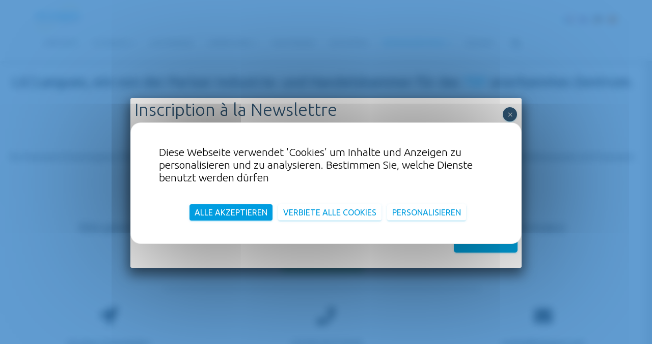

--- FILE ---
content_type: text/css
request_url: https://lillangues.com/wp-content/uploads/elementor/css/post-1318.css?ver=1699933591
body_size: 422
content:
.elementor-1318 .elementor-element.elementor-element-84a42f7{text-align:center;color:#000000;font-size:18px;}.elementor-1318 .elementor-element.elementor-element-596a189{text-align:center;color:#000000;line-height:2em;}.elementor-1318 .elementor-element.elementor-element-596a189 > .elementor-widget-container{margin:40px 0px 0px 0px;}.elementor-1318 .elementor-element.elementor-element-7cf3934{--divider-border-style:solid;--divider-color:#000;--divider-border-width:1px;}.elementor-1318 .elementor-element.elementor-element-7cf3934 .elementor-divider-separator{width:50%;margin:0 auto;margin-center:0;}.elementor-1318 .elementor-element.elementor-element-7cf3934 .elementor-divider{text-align:center;padding-top:15px;padding-bottom:15px;}.elementor-1318 .elementor-element.elementor-element-495bcf5{text-align:center;color:#000000;font-family:"Roboto", Sans-serif;font-size:20px;font-weight:400;}.elementor-1318 .elementor-element.elementor-element-12ba52f{--divider-border-style:solid;--divider-color:#000;--divider-border-width:1px;}.elementor-1318 .elementor-element.elementor-element-12ba52f .elementor-divider-separator{width:50%;margin:0 auto;margin-center:0;}.elementor-1318 .elementor-element.elementor-element-12ba52f .elementor-divider{text-align:center;padding-top:15px;padding-bottom:15px;}.elementor-1318 .elementor-element.elementor-element-75d991e .elementor-icon-wrapper{text-align:center;}.elementor-1318 .elementor-element.elementor-element-75d991e.elementor-view-stacked .elementor-icon{background-color:#000000;}.elementor-1318 .elementor-element.elementor-element-75d991e.elementor-view-framed .elementor-icon, .elementor-1318 .elementor-element.elementor-element-75d991e.elementor-view-default .elementor-icon{color:#000000;border-color:#000000;}.elementor-1318 .elementor-element.elementor-element-75d991e.elementor-view-framed .elementor-icon, .elementor-1318 .elementor-element.elementor-element-75d991e.elementor-view-default .elementor-icon svg{fill:#000000;}.elementor-1318 .elementor-element.elementor-element-75d991e .elementor-icon{font-size:35px;}.elementor-1318 .elementor-element.elementor-element-75d991e .elementor-icon svg{height:35px;}.elementor-1318 .elementor-element.elementor-element-d13e0be{text-align:center;color:#000000;font-size:16px;}.elementor-1318 .elementor-element.elementor-element-9b12ae7 .elementor-icon-wrapper{text-align:center;}.elementor-1318 .elementor-element.elementor-element-9b12ae7.elementor-view-stacked .elementor-icon{background-color:#000000;}.elementor-1318 .elementor-element.elementor-element-9b12ae7.elementor-view-framed .elementor-icon, .elementor-1318 .elementor-element.elementor-element-9b12ae7.elementor-view-default .elementor-icon{color:#000000;border-color:#000000;}.elementor-1318 .elementor-element.elementor-element-9b12ae7.elementor-view-framed .elementor-icon, .elementor-1318 .elementor-element.elementor-element-9b12ae7.elementor-view-default .elementor-icon svg{fill:#000000;}.elementor-1318 .elementor-element.elementor-element-9b12ae7 .elementor-icon{font-size:35px;}.elementor-1318 .elementor-element.elementor-element-9b12ae7 .elementor-icon svg{height:35px;}.elementor-1318 .elementor-element.elementor-element-f601d43{text-align:center;color:#000000;font-size:16px;}.elementor-1318 .elementor-element.elementor-element-ffc966d .elementor-icon-wrapper{text-align:center;}.elementor-1318 .elementor-element.elementor-element-ffc966d.elementor-view-stacked .elementor-icon{background-color:#000000;}.elementor-1318 .elementor-element.elementor-element-ffc966d.elementor-view-framed .elementor-icon, .elementor-1318 .elementor-element.elementor-element-ffc966d.elementor-view-default .elementor-icon{color:#000000;border-color:#000000;}.elementor-1318 .elementor-element.elementor-element-ffc966d.elementor-view-framed .elementor-icon, .elementor-1318 .elementor-element.elementor-element-ffc966d.elementor-view-default .elementor-icon svg{fill:#000000;}.elementor-1318 .elementor-element.elementor-element-ffc966d .elementor-icon{font-size:35px;}.elementor-1318 .elementor-element.elementor-element-ffc966d .elementor-icon svg{height:35px;}.elementor-1318 .elementor-element.elementor-element-0dbdc52{text-align:center;color:#000000;font-size:16px;}